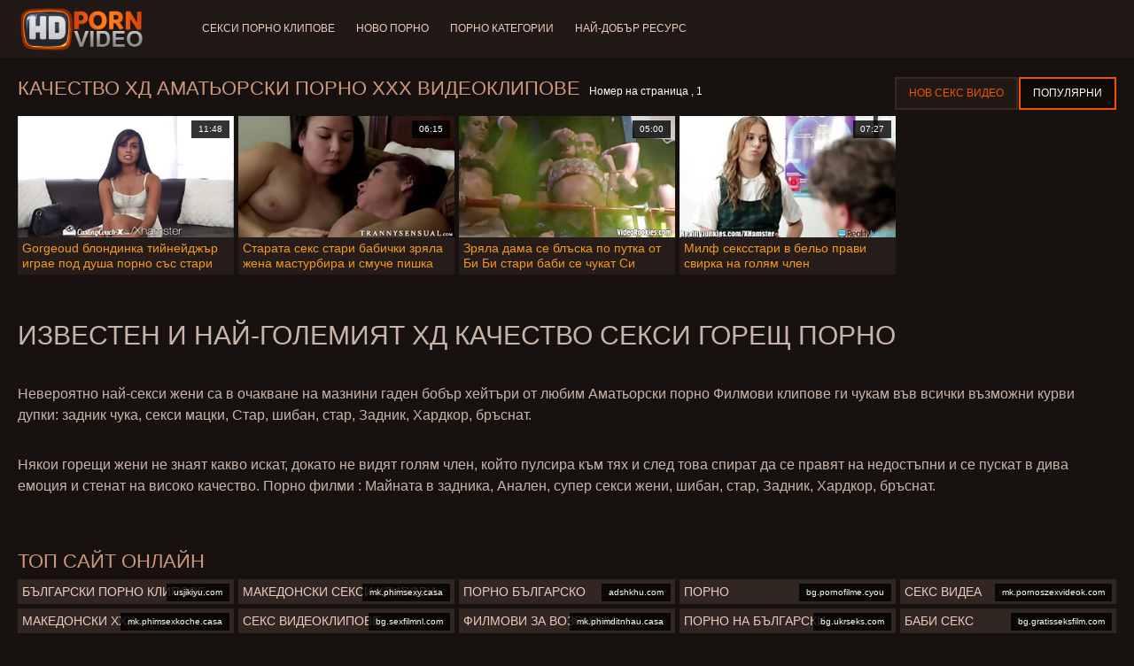

--- FILE ---
content_type: text/html; charset=UTF-8
request_url: https://bg.persiananal.com/category/amateur%2Bporn
body_size: 6443
content:
<!doctype html>
<html lang="bg">
<head>
<meta charset="UTF-8">

<meta name="referrer" content="origin">
<title>Висока разделителна способност  Аматьорски порно Порно филм - ХД качество възрастни ХХХ филми  </title>
<meta content="Невероятно най-секси дама чакат за горещи секси жени на най-добро качество  Аматьорски порно Безплатни видеоклипове майната им във всички възможни курви дупки: задник, анален, шибан, стар, Задник, Хардкор, бръснат. " name="description">
<meta name="viewport" content="width=device-width">

<meta content="always" name="referrer">

<link rel="apple-touch-icon" sizes="180x180" href="/files/apple-touch-icon.png">
<link rel="icon" type="image/png" sizes="32x32" href="/files/favicon-32x32.png">
<link rel="icon" type="image/png" sizes="16x16" href="/files/favicon-16x16.png">
<link rel="icon" type="image/png" sizes="16x16" href="/files/favicon.ico">
<link rel="mask-icon" href="/files/safari-pinned-tab.svg" color="#1a1511">
<meta name="apple-mobile-web-app-title" content="Качествени филми ">
<meta name="application-name" content="Качествени филми ">
<meta name="msapplication-TileColor" content="#1a1511">
<meta name="theme-color" content="#1a1511">
 <base target="_blank">


<style type="text/css">
small{color:#FFF !important;}
body{overflow-x:hidden}.lang-li li,.lang-li ul{list-style:outside none none;padding:0;margin:0}.btn{appearance:none;text-decoration:none;max-width:100%;text-align:center;position:relative;display:inline-block;box-sizing:border-box;height:37px;background-color:#211916;text-transform:uppercase;color:#f45100;font:400 12px/33px Tahoma,Arial,sans-serif;padding:0 14px;border:2px solid #372a25}.title>a{appearance:none;display:inline-block;overflow:hidden;text-overflow:ellipsis;white-space:nowrap;color:#ec552b;font-family:Tahoma,Arial,sans-serif;font-size:14px;font-weight:400;line-height:30px;height:33px;background-color:#211917;position:relative;padding:0 16px;box-sizing:border-box;border:solid 1px #211917;border-radius:16px}*{outline:0!important}a,body,div,h2,h3,html,img,li,p,small,span,ul{margin:0;padding:0}html{height:100%;font-size:62.5%;width:100%;max-width:100%}body{font:400 12px Tahoma,Arial,sans-serif;color:#c8b4a8;background:#17120f;min-width:320px;position:relative;height:auto!important;height:100%;min-height:100%;text-size-adjust:100%}img{border:none}a{color:#f45100;text-decoration:none}p{margin-bottom:15px}h2,h3{font:400 30px/1.2 Tahoma,Arial,sans-serif;color:#c8b4a8;margin-bottom:15px}h3{font-size:14px}ul{padding-left:30px;margin-bottom:15px}ul li{list-style:disc outside}
.lang_fi{background-position:-52px -40px}.lang_fr{background-position:-78px 0}.lang_he{background-position:-78px -20px}.lang_hi{background-position:-78px -40px}.lang_hu{background-position:0 -60px}.lang_id{background-position:-26px -60px}.lang_it{background-position:-52px -60px}.lang_ja{background-position:-78px -60px}.lang_ko{background-position:0 -80px}.lang_ms{background-position:-26px -80px}.lang_nb{background-position:-52px -80px}.lang_nl{background-position:-78px -80px}.lang_pl{background-position:-104px 0}.lang_pt{background-position:-104px -20px}.lang_ro{background-position:-104px -40px}.lang_ru{background-position:-104px -60px}.lang_sk{background-position:-104px -80px}.lang_sl{background-position:0 -100px}.lang_sr{background-position:-26px -100px}.lang_sv{background-position:-52px -100px}.lang_th{background-position:-78px -100px}.lang_tr{background-position:-104px -100px}.lang_zh{background-position:-130px 0}.head{width:100%;max-width:100%;background-color:#211916;margin-bottom:12px}header{width:100%;max-width:1560px;margin:0 auto;box-sizing:border-box;display:flex;flex-wrap:nowrap;flex-direction:row;justify-content:flex-start;align-items:center;align-content:stretch;position:relative;z-index:200;padding:3px 20px}@media (max-width:1023px){header{padding:20px}}@media (max-width:767px){header{flex-wrap:wrap;padding:10px}}header>*{min-width:0;max-width:100%}.logo{display:block;margin-right:27px}.logo:before{content:'';display:block;float:left;margin-right:7px}.logo,.navbtn,nav{flex-shrink:0;flex-grow:0}nav{order:30;display:flex;flex-wrap:nowrap;flex-direction:row;justify-content:flex-start;align-items:center;align-content:stretch;padding:0;margin:-3px 0 -3px 30px;min-height:65px;box-sizing:border-box}nav a{display:block;flex-shrink:0;flex-grow:0;min-width:0;color:#eacbbc;font-size:12px;font-weight:400;line-height:57px;text-transform:uppercase;position:relative;padding:4px 0;margin:0 24px 0 0}nav a:before{position:absolute;left:0;right:0;bottom:0;height:4px;background-color:#f45100;content:'';transform:translateY(-20px);opacity:0}nav a:last-child{margin-right:0}nav a.a{color:#f45100}nav a.a:before{opacity:1;transform:none}@media (max-width:1023px){nav{min-height:0;max-height:0;padding:0 20px;flex-direction:column;position:absolute;left:0;margin:-20px 0 0;top:100%;width:100%;align-items:flex-start;overflow:hidden;z-index:20;background-color:#211916!important}nav a{margin:0;text-align:left;padding:0;line-height:3.17;border:none;background:0 0!important;box-shadow:none;align-self:stretch}}@media (max-width:767px){nav{margin:-10px 0 0;padding:0 10px}}#nbtn{display:none}.navbtn{display:none;margin:0 10px 0 20px;order:10;width:18px;height:13px;box-sizing:border-box;border-top:solid 1px #f59722;border-bottom:solid 1px #f59722;position:relative}.navbtn:before{content:'';position:absolute;left:0;right:0;top:5px;border-top:solid 1px #f59722}.navbtn:after{position:absolute;content:'';width:40px;height:40px;right:50%;bottom:50%;transform:translate(50%,50%)}@media (max-width:1023px){.navbtn{display:block}}.search{flex-shrink:1;flex-grow:1;display:flex;flex-wrap:nowrap;flex-direction:row;justify-content:flex-start;align-items:stretch;align-content:stretch;box-sizing:border-box;width:100%;margin-left:auto;position:relative}.search>*{min-width:0;display:block;box-sizing:border-box;margin:0}.search>input[type=text]{appearance:none;flex-shrink:1;flex-grow:1;box-sizing:border-box;height:43px;border:none;border-radius:20px;background-color:#423632;padding:0 64px 0 24px;color:#bdafaa;font-family:Tahoma,Arial,sans-serif;font-size:14px;font-weight:400}.search>[type=submit]{appearance:none;flex-shrink:0;flex-grow:0;width:63px;height:43px;right:0;top:0;border:none;background:0 0;box-sizing:border-box;margin:0;padding:0;position:absolute}
@media (max-width:767px){.search{max-width:100%;width:100%;order:20;margin-top:10px}.search>input[type=text]{padding-left:12px}}.heat{display:flex;flex-wrap:nowrap;flex-direction:row;justify-content:flex-start;align-items:flex-start;align-content:stretch;box-sizing:border-box;margin-bottom:3px;width:100%}@media (max-width:479px){.heat{flex-direction:column}}.t{flex-shrink:1;flex-grow:0;min-width:0;display:block;margin-right:auto;padding:0 6px 4px 0;max-width:100%;position:relative;word-wrap:break-word;box-sizing:border-box;overflow:hidden}@media (max-width:479px){.t{margin-bottom:4px}}.t *{display:inline;text-transform:uppercase}.title-h{margin-right:4px}.title-h,.title-h *{color:#cf987d;font-size:22px;font-weight:400}@media (max-width:767px){.title-h,.title-h *{font-size:18px}}.t small{text-transform:none;color:#856a5c;font-size:12px}.btns{flex-shrink:0;flex-grow:0;min-width:0;display:flex;flex-wrap:wrap;flex-direction:row;justify-content:flex-start;align-items:center;align-content:stretch;align-self:flex-end;padding-bottom:3px}@media (max-width:479px){.btns{width:100%}}.btns>*{flex-shrink:0;flex-grow:0;min-width:0;display:block;max-width:100%}.btns>.btn{margin:0 0 1px}.th-wrap{width:100%;position:relative;margin-bottom:32px;box-sizing:border-box}.thumbs{display:flex;flex-wrap:wrap;flex-direction:row;justify-content:flex-start;align-items:stretch;align-content:stretch;margin-right:-5px}.th-i{flex-shrink:0;flex-grow:0;min-width:0;box-sizing:border-box;position:relative;width:calc(20% + -5px);margin-right:5px;margin-bottom:5px;z-index:10;display:flex;flex-wrap:nowrap;flex-direction:column;justify-content:flex-start;align-items:stretch;align-content:stretch}@media (max-width:1565px){.th-i{width:calc(20% + -5px)}}@media (max-width:1260px){.th-i{width:calc(25% + -5px)}}@media (max-width:955px){.th-i{width:calc(33.33333% + -5px)}}@media (max-width:650px){.th-i{width:calc(50% + -5px)}}@media (max-width:345px){.th-i{width:calc(100% + -5px)}}.th-i>a{flex-shrink:0;flex-grow:1;position:relative;width:100%;display:flex;flex-wrap:nowrap;flex-direction:column;justify-content:flex-start;align-items:stretch;align-content:stretch}.th-i>a>i{flex-shrink:0;flex-grow:0;will-change:transform;min-height:0;min-width:0;display:block;position:relative;width:100%;box-sizing:border-box}.th-i>a>i:before{display:block;content:'';padding-top:56%}.th-i>a>i img{height:100%;-o-object-fit:cover;object-fit:cover;-o-object-position:center;object-position:center}.th-i img{display:block;position:absolute;left:0;top:0;width:100%}.th-i h3{flex-shrink:0;flex-grow:0;max-width:100%;box-sizing:border-box;padding:0 5px;margin:0;text-transform:uppercase;font-weight:400;overflow:hidden;text-overflow:ellipsis;white-space:nowrap;color:#eacbbc;font-size:14px;line-height:28px;background-color:#312621}.th-i u{text-decoration:none;font-size:10px;line-height:1;color:#fff;position:absolute;right:5px;top:5px;padding:5px 8px;background-color:rgba(0,0,0,.8)}.text{margin:32px 0;color:#c8b4a8;font-size:16px;line-height:1.5}@media (max-width:767px){.text{font-size:16px}}.text>:last-child{margin-bottom:0}.heat+.text{margin-top:0}footer{display:block;width:100%;background-color:#211916}.footer{display:flex;flex-wrap:nowrap;justify-content:flex-start;align-content:stretch;flex-direction:row;align-items:center;width:100%;max-width:1560px;margin:auto auto 0;box-sizing:border-box;text-align:left;padding:10px 20px}@media (max-width:767px){.footer{padding:5px 10px;flex-direction:column}}.footer>*{flex-shrink:0;flex-grow:0;min-width:0;display:block}.footer-logo{margin:0 10px 10px 0}.footer-tx{flex-shrink:1;align-self:center;color:#c8b4a8;font-size:14px;line-height:1.5;margin-bottom:0}.footer-tx a{color:#f45100}.title{display:flex;flex-wrap:wrap;flex-direction:row;justify-content:flex-start;align-items:stretch;align-content:stretch;margin:0 0 32px}.title>a{flex-shrink:0;flex-grow:0;min-width:0;max-width:calc(100% - 2px);display:block;margin:0 2px 2px 0}.lang-wr{margin-left:60px;color:#c8b4a8;font-family:Tahoma,Arial,sans-serif;font-size:10px;font-weight:400;line-height:20px;text-transform:uppercase;z-index:20;order:40;flex-shrink:0;flex-grow:0}@media (max-width:1023px){.lang-wr{margin-left:20px;order:9}}@media (max-width:767px){.lang-wr{margin-left:auto}}.lang-lab{display:block;position:relative;padding-right:10px;white-space:nowrap;min-width:20px}.lang-lab .flag{display:block;float:left;margin:1px 4px 0 0}.lang-lab:after{content:'';position:absolute;width:6px;height:6px;right:0;top:50%;margin-top:-3px}@media (max-width:1023px){.lang-lab{text-indent:-99in}}.lang-li{position:absolute;right:0;top:100%;background-color:#211916;max-width:100%;width:560px;box-sizing:border-box;padding:0 10px;max-height:0;overflow:hidden;transform:translateY(1px)}.lang-li ul{column-width:120px;column-gap:20px;font-size:0;line-height:0}.lang-li li{position:relative;overflow:hidden;display:inline-block;width:100%;font-size:10px;line-height:20px;padding:2px 0}.lang-li li .flag{float:left;margin:1px 4px 0 0}.lang-li li a{color:#c8b4a8}.lang-wr #lang-check{position:absolute;left:-99in;top:-99in}.lika{display:flex;flex-wrap:wrap;flex-direction:row;justify-content:center;align-items:center;align-content:center;margin:10px 0;max-width:100%}.lika>:not(script){flex-shrink:0;flex-grow:0;min-width:0;display:block;margin:10px;max-width:calc(100% - 20px)}.page-layout{width:100%;max-width:100%;min-height:100vh;display:flex;flex-wrap:nowrap;flex-direction:column;justify-content:flex-start;align-items:center;align-content:stretch}.page-layout>*{flex-shrink:0;flex-grow:0;min-width:0}.page-layout .paga{width:100%;max-width:1560px;margin:0 auto;box-sizing:border-box;padding:10px 20px 1px}@media (max-width:767px){.page-layout .paga{padding:10px 10px 1px}}.footer-logo,.logo:before{width:144px;height:54px;
background:url(/img/logo.png) no-repeat;background-size:contain}
</style>



<link href="/css/index1.css" rel="stylesheet" type="text/css">



<meta property="og:locale" content="bg"/>
<meta property="og:type" content="website"/>
<meta property="og:title" content="Висока разделителна способност  Аматьорски порно Порно филм - ХД качество възрастни ХХХ филми  "/>
<meta property="og:description" content="Невероятно най-секси дама чакат за горещи секси жени на най-добро качество  Аматьорски порно Безплатни видеоклипове майната им във всички възможни курви дупки: задник, анален, шибан, стар, Задник, Хардкор, бръснат. "/>
<meta property="og:url" content="https://bg.persiananal.com/category/amateur+porn/"/>
<meta property="og:site_name" content="Висока разделителна способност  Аматьорски порно Порно филм - ХД качество възрастни ХХХ филми  "/>
<meta property="og:image" content="/img/hdpornvideo-poster.jpg"/>
<meta name="twitter:card" content="summary"/>
<meta name="twitter:description" content="Невероятно най-секси дама чакат за горещи секси жени на най-добро качество  Аматьорски порно Безплатни видеоклипове майната им във всички възможни курви дупки: задник, анален, шибан, стар, Задник, Хардкор, бръснат. "/>
<meta name="twitter:title" content="Висока разделителна способност  Аматьорски порно Порно филм - ХД качество възрастни ХХХ филми  "/>
<meta name="twitter:image" content="/img/hdpornvideo-poster.jpg"/>




</head>
<body>
<div class="page-layout">
<div class="head">
<header>
<a id='main_menu' href="/" title="Висока разделителна способност-порно видео " class="logo"></a>
<input type="checkbox" id="nbtn">
<label class="navbtn" for="nbtn"></label>

<nav>
<a id="top_menu" href="/popular.html" title="Секси порно клипове ">Секси порно клипове </a>
<a id="new_menu" href="/newporn.html" title="Ново порно ">Ново порно </a>
<a id="cat_menu" href="/categoryall.html" title="Порно категории ">Порно категории </a>
<a id="channel_menu" href="/channels.html" title="Най-добър ресурс ">Най-добър ресурс </a>
</nav>


</header>
</div>
<div class="paga">
<div class="heat">
<div class="t">
<div class="title-h"><h1>Качество ХД  Аматьорски порно Ххх видеоклипове </h1></div><small>Номер на страница ,  1</small>
</div>
 <div class="btns">
<a class="btn" title="Жени Майната видеоклипове " href="/newporn.html">Нов секс видео </a><a class="btn a" title="Готино Порно филми " href="/popular.html">Популярни </a>
</div>   
</div>
<div class="th-wrap">
<div class="thumbs">
<div class="th-i">
<a class="mo" href="https://bg.persiananal.com/link.php" title="Gorgeoud блондинка тийнейджър играе под душа порно със стари баби">
<i>
<img class="lazy" src="https://bg.persiananal.com/media/thumbs/8/v00008.jpg?1663723014" data-src="https://bg.persiananal.com/media/thumbs/8/v00008.jpg?1663723014" alt="Gorgeoud блондинка тийнейджър играе под душа порно със стари баби"/>
</i>
<u>11:48</u>
<p>Gorgeoud блондинка тийнейджър играе под душа порно със стари баби</p>
</a>
</div>
							
<div class="th-i">
<a class="mo" href="https://bg.persiananal.com/link.php" title="Старата секс стари бабички зряла жена мастурбира и смуче пишка">
<i>
<img class="lazy" src="https://bg.persiananal.com/media/thumbs/8/v08028.jpg?1665544105" data-src="https://bg.persiananal.com/media/thumbs/8/v08028.jpg?1665544105" alt="Старата секс стари бабички зряла жена мастурбира и смуче пишка"/>
</i>
<u>06:15</u>
<p>Старата секс стари бабички зряла жена мастурбира и смуче пишка</p>
</a>
</div>
							
<div class="th-i">
<a class="mo" href="/video/7553/%D0%B7%D1%80%D1%8F%D0%BB%D0%B0-%D0%B4%D0%B0%D0%BC%D0%B0-%D1%81%D0%B5-%D0%B1%D0%BB%D1%8A%D1%81%D0%BA%D0%B0-%D0%BF%D0%BE-%D0%BF%D1%83%D1%82%D0%BA%D0%B0-%D0%BE%D1%82-%D0%B1%D0%B8-%D0%B1%D0%B8-%D1%81%D1%82%D0%B0%D1%80%D0%B8-%D0%B1%D0%B0%D0%B1%D0%B8-%D1%81%D0%B5-%D1%87%D1%83%D0%BA%D0%B0%D1%82-%D1%81%D0%B8/" title="Зряла дама се блъска по путка от Би Би стари баби се чукат Си">
<i>
<img class="lazy" src="https://bg.persiananal.com/media/thumbs/3/v07553.jpg?1667874089" data-src="https://bg.persiananal.com/media/thumbs/3/v07553.jpg?1667874089" alt="Зряла дама се блъска по путка от Би Би стари баби се чукат Си"/>
</i>
<u>05:00</u>
<p>Зряла дама се блъска по путка от Би Би стари баби се чукат Си</p>
</a>
</div>
							
<div class="th-i">
<a class="mo" href="/video/8765/%D0%BC%D0%B8%D0%BB%D1%84-%D1%81%D0%B5%D0%BA%D1%81%D1%81%D1%82%D0%B0%D1%80%D0%B8-%D0%B2-%D0%B1%D0%B5%D0%BB%D1%8C%D0%BE-%D0%BF%D1%80%D0%B0%D0%B2%D0%B8-%D1%81%D0%B2%D0%B8%D1%80%D0%BA%D0%B0-%D0%BD%D0%B0-%D0%B3%D0%BE%D0%BB%D1%8F%D0%BC-%D1%87%D0%BB%D0%B5%D0%BD/" title="Милф сексстари в бельо прави свирка на голям член">
<i>
<img class="lazy" src="https://bg.persiananal.com/media/thumbs/5/v08765.jpg?1664582983" data-src="https://bg.persiananal.com/media/thumbs/5/v08765.jpg?1664582983" alt="Милф сексстари в бельо прави свирка на голям член"/>
</i>
<u>07:27</u>
<p>Милф сексстари в бельо прави свирка на голям член</p>
</a>
</div>
							
</div></div>
	
    	<style>
a.button {
    box-shadow: 0 1px 2px rgb(0 0 0 / 30%);
    text-align: center;
        font-size: 16px;
    display: inline-block;
    background: #5a637;
    margin: 2;
    border-radius: 4px;
    min-width: 10px;
    border: 1px solid #ffff; 
    padding: 10px;
    color: #ec552b;
    cursor: pointer;
    line-height: 1;
    }
    a.button.current {
  
    background: #ec552b;
    text-align: center;
        font-size: 16px;
    display: inline-block;

    margin: 10 2px 4px;
    border-radius: 4px;
    min-width: 10px;
     box-shadow: 0 1px 2px rgb(0 0 0 / 30%); 
    padding: 10px;
    color: #fff;
    cursor: pointer;
        
    } 
    
    .paginator {    width: 100%;
    overflow: hidden;
    text-align: center;
    font-size: 0;
    padding: 10px 0 0 0;  }
    
    .paginator a {   color: #ec552b;
    text-decoration: none;}
    .paginator a:hover {   color: #ffff; 
     background:#ec552b;
    }
   

		</style>
    
    
   
<br>
<div class="t"><div class="ln_title"><div class="ln_name"><h2>Известен и най-големият ХД качество   Секси горещ порно </h2></div></div></div>
<div class="text"><p></p></div>

<div class="text"><p>Невероятно най-секси жени са в очакване на мазнини гаден бобър хейтъри от любим  Аматьорски порно Филмови клипове ги чукам във всички възможни курви дупки: задник чука, секси мацки, Стар, шибан, стар, Задник, Хардкор, бръснат. </p></div>

<div class="text"><p>Някои горещи жени не знаят какво искат, докато не видят голям член, който пулсира към тях и след това спират да се правят на недостъпни и се пускат в дива емоция и стенат на високо качество.   Порно филми : Майната в задника, Анален, супер секси жени, шибан, стар, Задник, Хардкор, бръснат. </p></div>

<br><br>

<div class="heat"><div class="t"><div class="title-h">Топ сайт онлайн </div>
</div></div>
<div class="th-wrap">
<div class="thumbs">
<div class="th-i"><a class="i" target="_blank" href="https://usjikiyu.com/" title="Български порно клипове">

<u>usjikiyu.com</u>
<h3>Български порно клипове</h3>
</a>
</div><div class="th-i"><a class="i" target="_blank" href="https://mk.phimsexy.casa/" title="Македонски секси клипови">

<u>mk.phimsexy.casa</u>
<h3>Македонски секси клипови</h3>
</a>
</div><div class="th-i"><a class="i" target="_blank" href="https://adshkhu.com/" title="Порно българско">

<u>adshkhu.com</u>
<h3>Порно българско</h3>
</a>
</div><div class="th-i"><a class="i" target="_blank" href="https://bg.pornofilme.cyou/" title="Порно">

<u>bg.pornofilme.cyou</u>
<h3>Порно</h3>
</a>
</div><div class="th-i"><a class="i" target="_blank" href="https://mk.pornoszexvideok.com/" title="Секс видеа">

<u>mk.pornoszexvideok.com</u>
<h3>Секс видеа</h3>
</a>
</div><div class="th-i"><a class="i" target="_blank" href="https://mk.phimsexkoche.casa/" title="Македонски ххх">

<u>mk.phimsexkoche.casa</u>
<h3>Македонски ххх</h3>
</a>
</div><div class="th-i"><a class="i" target="_blank" href="https://bg.sexfilmnl.com/" title="Секс видеоклипове">

<u>bg.sexfilmnl.com</u>
<h3>Секс видеоклипове</h3>
</a>
</div><div class="th-i"><a class="i" target="_blank" href="https://mk.phimditnhau.casa/" title="Филмови за возрасни">

<u>mk.phimditnhau.casa</u>
<h3>Филмови за возрасни</h3>
</a>
</div><div class="th-i"><a class="i" target="_blank" href="https://bg.ukrseks.com/" title="Порно на български">

<u>bg.ukrseks.com</u>
<h3>Порно на български</h3>
</a>
</div><div class="th-i"><a class="i" target="_blank" href="https://bg.gratisseksfilm.com/" title="баби секс">

<u>bg.gratisseksfilm.com</u>
<h3>баби секс</h3>
</a>
</div>
</div>
</div>


</div>

<footer>
<div class="footer">
<a href="/" title="Любими филмови клипове " class="footer-logo"></a>
<div class="footer-tx">

<p>Стари порно авторско право â © 2022 Всички права запазени.  <span>свържете се с нас </span></p>
</div>
</div>
</footer>
</div>





</body>
</html>
